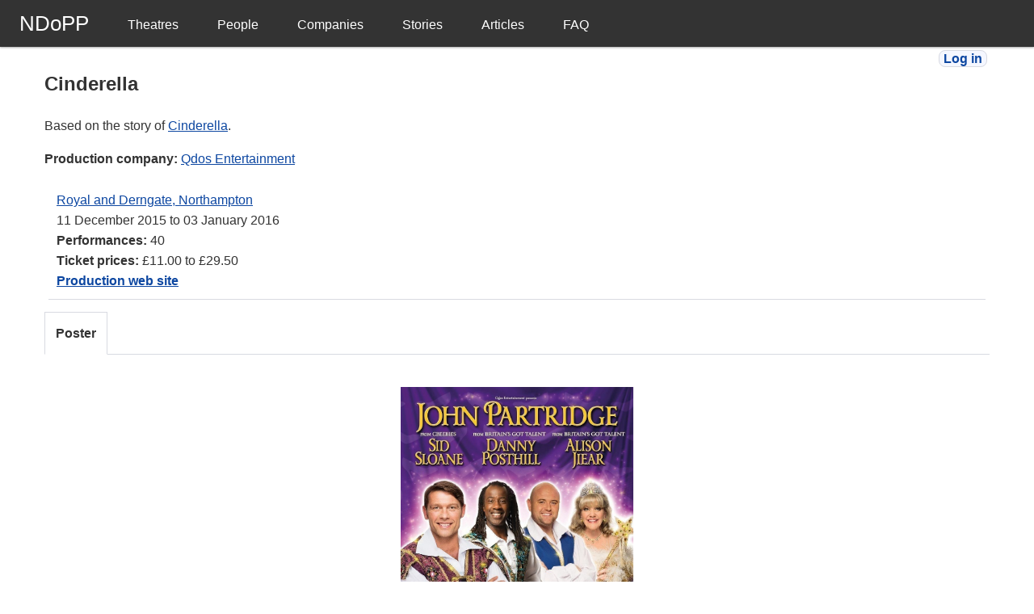

--- FILE ---
content_type: text/html; charset=utf-8
request_url: http://www.pantoperformances.info/productions/570
body_size: 2743
content:
<!DOCTYPE html>
<html>
  <head>
    <title>National Database of Pantomime Performance</title>
    <meta charset="utf-8">
    <meta http-equiv="X-UA-Compatible" content="IE=Edge,chrome=1">
    <meta name="viewport" content="width=device-width, initial-scale=1">
    <meta name="csrf-param" content="authenticity_token" />
<meta name="csrf-token" content="DYlWYMrPiL59bD3VsmnUNaqQahuBB7YM1ZS7_rMzeZeNJEoKcr8ml6UbCRwgZS8pl0RfabXGgPoRFE_Knn48_g" />
    

    <link rel="stylesheet" href="/assets/application-34aa44ac.css" data-turbo-track="reload" />
    <script src="/assets/application-c3c08eaa.js" data-turbo-track="reload" defer="defer"></script>

    
  </head>
  <body>
    <header>
      <div id="menu-bar" class="menu-bar-fixed">
  <input type="checkbox" class="menu-bar-checkbox" id="menu-bar-checkbox"/>
  <div class="menu-bar-menu">
    <ul class="menu-bar-navigation">
      <li class="menu-bar-header">
        <a href="/" class="menu-bar-brand">NDoPP</a>
        <label class="menu-bar-hamburger" 
									id="menu-bar-hamburger" for="menu-bar-checkbox"> <span></span> </label>
      </li>
      <li><a role="menuitem" href="/theatres">Theatres</a></li>
      <li><a role="menuitem" href="/people">People</a></li>
      <li><a role="menuitem" href="/companies">Companies</a></li>
      <li><a role="menuitem" href="/stories">Stories</a></li>
      <li><a role="menuitem" href="/articles">Articles</a></li>
      <li><a role="menuitem" href="/faqs">FAQ</a></li>
    </ul>
  </div>
</div>

    </header>

    <main>
      <div class="login-links">
    <a target="_top" class="button logout-button" href="/login">Log in</a>
</div>

      
      <article id="production">
  <div class="page-header">
    <h1>Cinderella</h1>
      <p>Based on the story of <a href="/stories/2">Cinderella</a>.</p>
      <p><strong>Production company:</strong> <a href="/companies/2">Qdos Entertainment</a></p>
    <div id="performances">
      <div id="performance_621" class="performance-item">

  <div class="performance-details">
    <a href="/theatres/74">Royal and Derngate, Northampton</a><br>
    <time datetime="2015-12-11">11 December 2015</time> to <time datetime="2016-01-03">03 January 2016</time><br>
      <strong>Performances:</strong> 40<br>
      <strong>Ticket prices:</strong> £11.00 to £29.50<br>
      <strong><a target="_blank" href="http://www.royalandderngate.co.uk/Productions/203569/224743/Cinderella15?view=Standard">Production web site</a></strong>
  </div>

</div>
      <div class="edit-buttons">
        
      </div>
    </div>

  </div>

  <div id="carousel">
    <turbo-frame id="image-carousel">
  <div class="tab-buttons">
      <div class="active">
        <form class="button_to" method="get" action=""><button type="submit">
          Poster
</button><input type="hidden" name="tab" value="poster" autocomplete="off" /></form></div>  </div>

  <div class="tab-content">
    <div class="tab-pane" id="poster-images">
      
<div class="slideshow">
  <div data-slideshow-target="slides">
    <div class="splide__track">
      <div>
        <figure class="splide__slide slide" id="slide_picture_584">
  <img src="/uploads/picture/image/584/Northampton_800px.jpg" />
  <figcaption>
    Cinderella
    <span>Credit: Qdos Entertainment/Donovan Graphics</span>
  </figcaption>
</figure>

</div>    </div>
</div></div>
</div>  </div>
</turbo-frame>
  </div>

  <h2>People</h2>
  <div id="castings">
    <div id="casting-performer" class="cast-list">
      <h3>Performer</h3>
      <ul class="person-list" >
        <li id="casting_3303" data-url="http://www.pantoperformances.info/productions/570/castings/3303/sort" class="item">
  <div class="casting-details">
    Ugly Sister: <a href="/people/180">Ben Stock</a>
  </div>
  <div class="edit-buttons">
    
    
  </div>
</li><li id="casting_3300" data-url="http://www.pantoperformances.info/productions/570/castings/3300/sort" class="item">
  <div class="casting-details">
    Dandini: <a href="/people/201">Sid Sloane</a>
  </div>
  <div class="edit-buttons">
    
    
  </div>
</li><li id="casting_3302" data-url="http://www.pantoperformances.info/productions/570/castings/3302/sort" class="item">
  <div class="casting-details">
    Fairy Godmother (Benevolent Agent): <a href="/people/2349">Alison Jiear</a>
  </div>
  <div class="edit-buttons">
    
    
  </div>
</li><li id="casting_3304" data-url="http://www.pantoperformances.info/productions/570/castings/3304/sort" class="item">
  <div class="casting-details">
    Ugly Sister: <a href="/people/2350">Bobby Delaney</a>
  </div>
  <div class="edit-buttons">
    
    
  </div>
</li><li id="casting_3308" data-url="http://www.pantoperformances.info/productions/570/castings/3308/sort" class="item">
  <div class="casting-details">
    Ensemble: <a href="/people/2351">Manny Tsakanika</a>
  </div>
  <div class="edit-buttons">
    
    
  </div>
</li><li id="casting_3309" data-url="http://www.pantoperformances.info/productions/570/castings/3309/sort" class="item">
  <div class="casting-details">
    Ensemble: <a href="/people/2352">Sophie Kiernan</a>
  </div>
  <div class="edit-buttons">
    
    
  </div>
</li><li id="casting_3310" data-url="http://www.pantoperformances.info/productions/570/castings/3310/sort" class="item">
  <div class="casting-details">
    Ensemble: <a href="/people/2353">Jo-Leigh Morris</a>
  </div>
  <div class="edit-buttons">
    
    
  </div>
</li><li id="casting_3311" data-url="http://www.pantoperformances.info/productions/570/castings/3311/sort" class="item">
  <div class="casting-details">
    Ensemble: <a href="/people/2354">Rose Wild</a>
  </div>
  <div class="edit-buttons">
    
    
  </div>
</li><li id="casting_3299" data-url="http://www.pantoperformances.info/productions/570/castings/3299/sort" class="item">
  <div class="casting-details">
    The Prince (Male Principal Boy): <a href="/people/477">John Partridge</a>
  </div>
  <div class="edit-buttons">
    
    
  </div>
</li><li id="casting_3301" data-url="http://www.pantoperformances.info/productions/570/castings/3301/sort" class="item">
  <div class="casting-details">
    Buttons (Comic): <a href="/people/1046">Danny Posthill</a>
  </div>
  <div class="edit-buttons">
    
    
  </div>
</li><li id="casting_3305" data-url="http://www.pantoperformances.info/productions/570/castings/3305/sort" class="item">
  <div class="casting-details">
    Cinderella (Principal Girl): <a href="/people/1606">Rachel Flynn</a>
  </div>
  <div class="edit-buttons">
    
    
  </div>
</li><li id="casting_3307" data-url="http://www.pantoperformances.info/productions/570/castings/3307/sort" class="item">
  <div class="casting-details">
    Ensemble: <a href="/people/1608">Kevin Heatherson</a>
  </div>
  <div class="edit-buttons">
    
    
  </div>
</li><li id="casting_3312" data-url="http://www.pantoperformances.info/productions/570/castings/3312/sort" class="item">
  <div class="casting-details">
    Babes: <a href="/people/1685">Mayhew School of Dance</a>
  </div>
  <div class="edit-buttons">
    
    
  </div>
</li><li id="casting_3306" data-url="http://www.pantoperformances.info/productions/570/castings/3306/sort" class="item">
  <div class="casting-details">
    Ensemble: <a href="/people/1824">Farrah Hussain</a>
  </div>
  <div class="edit-buttons">
    
    
  </div>
</li>
      </ul>
</div>    <div id="casting-production" class="cast-list">
      <h3>Production</h3>
      <ul class="person-list" >
        <li id="casting_2922" data-url="http://www.pantoperformances.info/productions/570/castings/2922/sort" class="item">
  <div class="casting-details">
    Writer: <a href="/people/227">Alan McHugh</a>
  </div>
  <div class="edit-buttons">
    
    
  </div>
</li><li id="casting_2921" data-url="http://www.pantoperformances.info/productions/570/castings/2921/sort" class="item">
  <div class="casting-details">
    Executive Producer: <a href="/people/254">Jonathan Kiley</a>
  </div>
  <div class="edit-buttons">
    
    
  </div>
</li><li id="casting_2923" data-url="http://www.pantoperformances.info/productions/570/castings/2923/sort" class="item">
  <div class="casting-details">
    Director: <a href="/people/301">Andrew Lynford</a>
  </div>
  <div class="edit-buttons">
    
    
  </div>
</li><li id="casting_2925" data-url="http://www.pantoperformances.info/productions/570/castings/2925/sort" class="item">
  <div class="casting-details">
    Musical Supervisor: <a href="/people/1306">Olly Ashmore</a>
  </div>
  <div class="edit-buttons">
    
    
  </div>
</li><li id="casting_2924" data-url="http://www.pantoperformances.info/productions/570/castings/2924/sort" class="item">
  <div class="casting-details">
    Choreographer: <a href="/people/1617">Gary Lloyd</a>
  </div>
  <div class="edit-buttons">
    
    
  </div>
</li><li id="casting_2926" data-url="http://www.pantoperformances.info/productions/570/castings/2926/sort" class="item">
  <div class="casting-details">
    Lighting Designer: <a href="/people/2054">Chris Davey</a>
  </div>
  <div class="edit-buttons">
    
    
  </div>
</li>
      </ul>
</div>    <div id="casting-technical" class="cast-list">
      <h3>Technical</h3>
      <ul class="person-list" >
        <li id="casting_3313" data-url="http://www.pantoperformances.info/productions/570/castings/3313/sort" class="item">
  <div class="casting-details">
    Company Stage Manager: <a href="/people/2355">Eamonn Byrne</a>
  </div>
  <div class="edit-buttons">
    
    
  </div>
</li><li id="casting_3314" data-url="http://www.pantoperformances.info/productions/570/castings/3314/sort" class="item">
  <div class="casting-details">
    Deputy Stage Manager: <a href="/people/428">James Theobold</a>
  </div>
  <div class="edit-buttons">
    
    
  </div>
</li><li id="casting_3315" data-url="http://www.pantoperformances.info/productions/570/castings/3315/sort" class="item">
  <div class="casting-details">
    Assistant Stage Manager and Bookcover: <a href="/people/2356">Lucy George</a>
  </div>
  <div class="edit-buttons">
    
    
  </div>
</li><li id="casting_3316" data-url="http://www.pantoperformances.info/productions/570/castings/3316/sort" class="item">
  <div class="casting-details">
    Technical Assistant Stage Manager: <a href="/people/2357">Liam O&#39;Leary</a>
  </div>
  <div class="edit-buttons">
    
    
  </div>
</li><li id="casting_3317" data-url="http://www.pantoperformances.info/productions/570/castings/3317/sort" class="item">
  <div class="casting-details">
    Wardrobe Master: <a href="/people/2358">Kieran Kerry</a>
  </div>
  <div class="edit-buttons">
    
    
  </div>
</li><li id="casting_3318" data-url="http://www.pantoperformances.info/productions/570/castings/3318/sort" class="item">
  <div class="casting-details">
    Wardrobe Assistant: <a href="/people/2359">Marnie Fitzpatrick</a>
  </div>
  <div class="edit-buttons">
    
    
  </div>
</li>
      </ul>
</div></div>

  


  <div class="form-actions">

    
    
  </div>
</article>

      <turbo-frame id="modal" target="_top"></turbo-frame>
    </main>

    <footer>
      <p>&copy; National Database of Pantomime Performance 2026</p>
    </footer>
  </body>
</html>
